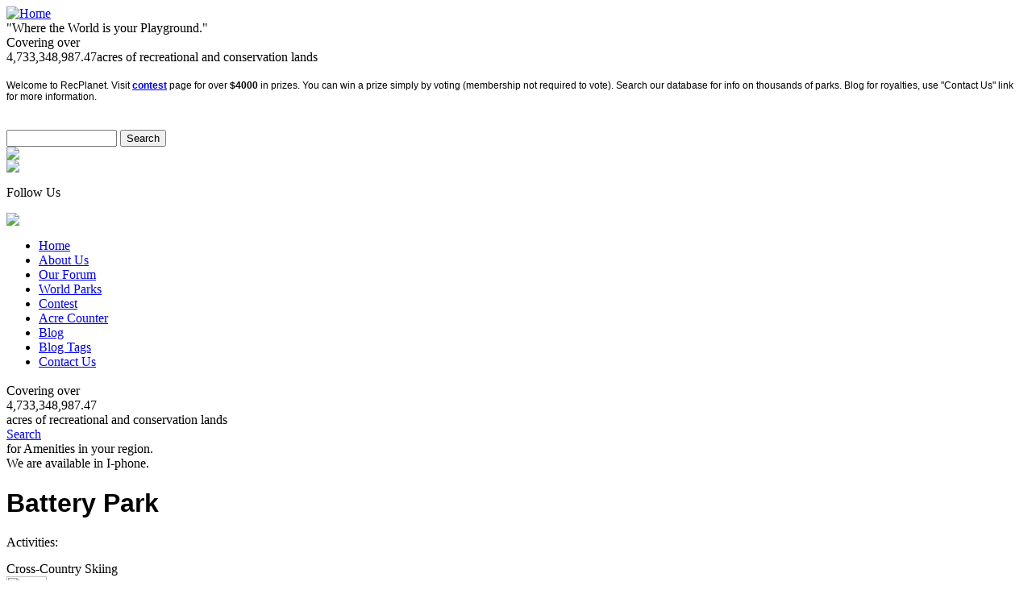

--- FILE ---
content_type: text/html; charset=utf-8
request_url: https://recplanet.com/vt/burlington/battery-park
body_size: 6513
content:
<!DOCTYPE html PUBLIC "-//W3C//DTD XHTML 1.0 Transitional//EN" "http://www.w3.org/TR/xhtml1/DTD/xhtml1-transitional.dtd">

<html xmlns="http://www.w3.org/1999/xhtml">

  <link rel="stylesheet" type="text/css" href="http://www.recplanet.com/themes/RecPlanet/jq.css">

<head>
<meta http-equiv="Content-Type" content="text/html; charset=utf-8" />

<!-- test -->


<meta http-equiv="Content-Type" content="text/html; charset=utf-8" />

<title>Battery Park | Recplanet.com</title>

<meta http-equiv="Content-Style-Type" content="text/css" />


<!-- 

SCRIPTS:



-->


<meta http-equiv="Content-Type" content="text/html; charset=utf-8" />
<link rel="canonical" href="http://recplanet.com/vt/burlington/battery-park" />
<link rel="shortcut icon" href="/misc/favicon.ico" type="image/x-icon" />
<script src="https://maps.googleapis.com/maps/api/js?v=3&amp;language=en&amp;sensor=false&amp;key=AIzaSyBei-G8EmQR-OoBH_n78O5pDX0GaBPbLoI" type="text/javascript"></script>
<meta property="og:title" content="Battery Park" />
<meta name="dcterms.description" content="Welcome to the historic and beautiful Battery Park in Burlington, Vermont. This park was first established in 1870 and is the site of a former military camp for the War of 1812. Today it's high location gives the visitor a marvelous view of the mountains and Lake Champlain." />
<meta property="og:description" content="Welcome to the historic and beautiful Battery Park in Burlington, Vermont. This park was first established in 1870 and is the site of a former military camp for the War of 1812. Today it's high location gives the visitor a marvelous view of the mountains and Lake Champlain." />
<meta name="description" content="Welcome to the historic and beautiful Battery Park in Burlington, Vermont. This park was first established in 1870 and is the site of a former military camp for the War of 1812. Today it's high location gives the visitor a marvelous view of the mountains and Lake Champlain." />
<link rel="canonical" href="http://recplanet.com/vt/burlington/battery-park" />
<meta property="og:url" content="http://recplanet.com/vt/burlington/battery-park" />
<meta name="geo.position" content="44.480983;-73.219972" />
<meta name="icbm" content="44.480983,-73.219972" />
<link type="text/css" rel="stylesheet" media="all" href="/sites/default/files/css/css_151c7c3b5933d2dd1460f4739f690522.css" />
<script type="text/javascript" src="/sites/default/files/js/js_2f4a4feddecb272a2bde9d906b57919f.js"></script>
<script type="text/javascript" src="/sites/default/files/js/gmap_markers.js?1"></script>
<script type="text/javascript">
<!--//--><![CDATA[//><!--
jQuery.extend(Drupal.settings, { "basePath": "/", "fivestar": { "titleUser": "Your rating: ", "titleAverage": "Average: ", "feedbackSavingVote": "Saving your vote...", "feedbackVoteSaved": "Your vote has been saved.", "feedbackDeletingVote": "Deleting your vote...", "feedbackVoteDeleted": "Your vote has been deleted." }, "googleanalytics": { "trackOutgoing": 1, "trackMailto": 1, "trackDownload": 1, "trackDownloadExtensions": "7z|aac|arc|arj|asf|asx|avi|bin|csv|doc|exe|flv|gif|gz|gzip|hqx|jar|jpe?g|js|mp(2|3|4|e?g)|mov(ie)?|msi|msp|pdf|phps|png|ppt|qtm?|ra(m|r)?|sea|sit|tar|tgz|torrent|txt|wav|wma|wmv|wpd|xls|xml|z|zip" }, "lightbox2": { "rtl": "0", "file_path": "/(\\w\\w/)sites/default/files", "default_image": "/sites/all/modules/lightbox2/images/brokenimage.jpg", "border_size": 10, "font_color": "000", "box_color": "fff", "top_position": "", "overlay_opacity": "0.8", "overlay_color": "000", "disable_close_click": true, "resize_sequence": 0, "resize_speed": 400, "fade_in_speed": 400, "slide_down_speed": 600, "use_alt_layout": false, "disable_resize": false, "disable_zoom": false, "force_show_nav": false, "show_caption": true, "loop_items": false, "node_link_text": "View Image Details", "node_link_target": false, "image_count": "Image !current of !total", "video_count": "Video !current of !total", "page_count": "Page !current of !total", "lite_press_x_close": "press \x3ca href=\"#\" onclick=\"hideLightbox(); return FALSE;\"\x3e\x3ckbd\x3ex\x3c/kbd\x3e\x3c/a\x3e to close", "download_link_text": "", "enable_login": false, "enable_contact": false, "keys_close": "c x 27", "keys_previous": "p 37", "keys_next": "n 39", "keys_zoom": "z", "keys_play_pause": "32", "display_image_size": "original", "image_node_sizes": "()", "trigger_lightbox_classes": "", "trigger_lightbox_group_classes": "", "trigger_slideshow_classes": "", "trigger_lightframe_classes": "", "trigger_lightframe_group_classes": "", "custom_class_handler": 0, "custom_trigger_classes": "", "disable_for_gallery_lists": true, "disable_for_acidfree_gallery_lists": true, "enable_acidfree_videos": true, "slideshow_interval": 5000, "slideshow_automatic_start": true, "slideshow_automatic_exit": true, "show_play_pause": true, "pause_on_next_click": false, "pause_on_previous_click": true, "loop_slides": false, "iframe_width": 600, "iframe_height": 400, "iframe_border": 1, "enable_video": false }, "gmap_markermanager": { "filename": "MarkerClusterer.js", "gridSize": "60", "maxZoom": "17" }, "gmap": { "auto1map": { "width": "100%", "height": "200px", "zoom": 4, "maxzoom": "14", "controltype": "None", "align": "None", "maptype": "Map", "mtc": "none", "baselayers": { "Map": 1, "Satellite": 1, "Hybrid": 1 }, "styles": { "line_default": [ "0000ff", "5", "45", "", "" ], "poly_default": [ "000000", "3", "25", "ff0000", "45" ], "highlight_color": "" }, "line_colors": [ "#00cc00", "#ff0000", "#0000ff" ], "behavior": { "locpick": false, "nodrag": 0, "nokeyboard": 1, "nomousezoom": 0, "nocontzoom": 0, "autozoom": true, "dynmarkers": 0, "overview": 0, "collapsehack": 0, "scale": 1, "extramarkerevents": false, "clickableshapes": false, "googlebar": 0, "highlight": 0 }, "markermode": "1", "id": "auto1map", "latitude": "44.480983", "longitude": "-73.219972", "markers": [ { "latitude": "44.480983", "longitude": "-73.219972", "markername": "small red", "offset": 0, "opts": { "title": "Battery Park" } } ] } } });
//--><!]]>
</script>

<script type="text/javascript" charset="utf8" src="http://recplanet.com/sites/all/modules/gmap/thirdparty/MarkerClusterer.js"></script>

<!--[if IE]>

<link rel="stylesheet" type="text/css" href="http://www.recplanet.com/themes/RecPlanet/style.css?S" />

<style type="text/css">

	#edit-body-wrapper #cke_edit-field-park-description-0-value{

		display:block;

	}

	.edit-field-park-description-0-value{

   display:block;

   border:1px solid red;

	}

	.form-textarea {

	   visibility:inherit;

	   border:1px solid red !important;

		}

	</style>

<![endif]-->

   <script type="text/javascript" charset="utf8" src="http://www.recplanet.com/themes/RecPlanet/script/jquery.dataTables.min.js"></script>

	  <script>

  $(function(){

    $("#example").dataTable();

  })

  </script>





<style>

#paragraph h1{

	font-family:Verdana, Arial, Helvetica, sans-serif !important;

}</style>


<SCRIPT LANGUAGE="JavaScript">

	function right(e) {

		var msg = "Right Click is disabled!";

		if (navigator.appName == 'Netscape' && e.which == 3) {

		alert(msg);

		return false;

		}

	if (e == null){ //IE disable

        e = window.event;

        if (e.button==2) {

         alert(msg);

         return false;

          }

         }

		else return true;

		}

	function trap(){

		if(document.images){

		for(i=0;i<document.images.length;i++){

				document.images[i].onmousedown = right;

				document.images[i].onmouseup = right;

			}

	}	}

</SCRIPT>

<!--[if IE 9]>

    <SCRIPT LANGUAGE="JavaScript">

function right(e) {

		var msg = "Right Click is disabled!";

		if (e == null){ //IE disable

        e = window.event;

       if (e.button==2) {

         alert(msg);

         return false;

          }

         }

		else return true;

	}

	function trap(){

		if(document.images){

			for(i=0;i<document.images.length;i++){

				document.images[i].onmousedown = right;

	document.images[i].onmouseup = right;

			}

		}

	}

</SCRIPT>

<![endif]-->

</head>

<body onLoad="trap()">


  
   

 
 
 
  

<div id="container" >

  <div id="wrapper">

    <div id="header">

      <div id="logo">

	   
          <a href="/" title="Home"><img src="http://recplanet.com/themes/RecPlanet/images/logo.png" alt="Home" /></a>

          
          
          
          <div class="slogan"> "Where the World is your Playground."</div>

          
		  <div id ="acreage_value">

		  <div id="slogan_text">
	<div id="actext_logo">
Covering over  	</div>
	<div class="acre_values" style="float:left;">
4,733,348,987.47	</div>
	<div id="actext_acress" style="margin: 0 !important;">
  acres of recreational and conservation lands	</div>
</div>
</div>

          
	  </div>

	   <div class="message_board"><div class="block block-block" id="block-block-16">
	<div class="block-bot">
        <div class="block-top">
            <div class="title">
                <h3></h3>
            </div>
            <div class="content"><p>
	<span style="font-family:verdana,geneva,sans-serif;"><span style="font-size: 12px;">Welcome to RecPlanet. Visit <strong><a href="http://www.recplanet.com/photocontest">contest</a></strong> page for over <strong>$4000</strong>&nbsp;in prizes. You can win a prize simply by voting (membership not required to vote). Search our database for info on thousands of parks. Blog for royalties, use &quot;Contact Us&quot; link for more information.</span></span></p>
<div>
	&nbsp;</div>
</div>
         </div>
    </div>
</div></div>

      <div id="search">

        <form action="/vt/burlington/battery-park"  accept-charset="UTF-8" method="post" id="search-theme-form">
<div><input type="text" maxlength="128" name="search_theme_form" id="edit-search-theme-form-1" size="15" title="Enter the terms you wish to search for." class="form-text" /><input type="hidden" name="form_build_id" id="form-db81de6fc093b8dd0ac7b30c9509a96b" value="form-db81de6fc093b8dd0ac7b30c9509a96b"  />
<input type="hidden" name="form_id" id="edit-search-theme-form" value="search_theme_form"  />
<input type="submit" name="op" id="edit-submit-1" value="Search"  class="form-submit" />

</div></form>

      
		<div class="register">

<a href="http://recplanet.com/new-user-register"><img src="http://recplanet.com/themes/RecPlanet/images/register.png" /></a>

		</div>

		<div class="member_login">

	<a href="http://recplanet.com/user"><img src="http://recplanet.com/themes/RecPlanet/images/member-login.png" /></a>

		</div>

		
		</div>

	    <div id="facebook"><p>Follow Us</p><a href="https://www.facebook.com/pages/RecPlanet/127298557845"><img src="http://recplanet.com/themes/RecPlanet/images/fb_icon.png"/></a></div>

    </div>

	<div id="nav">

	 <ul class="links"><li class="menu-216 first"><a href="/" title="">Home</a></li>
<li class="menu-2502"><a href="/about-us" title="">About Us</a></li>
<li class="menu-118"><a href="/forum" title="">Our Forum</a></li>
<li class="menu-2267"><a href="/map/node" title="">World Parks</a></li>
<li class="menu-1732"><a href="/photocontest" title="">Contest</a></li>
<li class="menu-2248"><a href="/acreage" title="">Acre Counter</a></li>
<li class="menu-1935"><a href="/blog" title="">Blog</a></li>
<li class="menu-5279"><a href="/blogtags" title="">Blog Tags</a></li>
<li class="menu-5651 last"><a href="mailto:iceyt1981@gmail.com" title="">Contact Us</a></li>
</ul>
    </div>

    <div id="main_menu">

<div class="googleAd">
<script type="text/javascript"><!--
				google_ad_client = "ca-pub-8870077280765756";
				/* Recplanet header ads */
				google_ad_slot = "4731239703";
				google_ad_width = 800;
				google_ad_height = 90;//--><!--
				google_ad_client = "ca-pub-8870077280765756";
				/* Recplanet header ads */
				google_ad_slot = "4731239703";
				google_ad_width = 800;
				google_ad_height = 90;//-->
			 </script><script type="text/javascript" src="http://pagead2.googlesyndication.com/pagead/show_ads.js"></script></div>

			<div id = "acreage_description">

	
	   </div>

	   <div id = "photocontest">

	
	   </div>

	   
	
	 <div class="block block-block" id="block-block-28">
	<div class="block-bot">
        <div class="block-top">
            <div class="title">
                <h3></h3>
            </div>
            <div class="content"><div id="blinker">
	<div id="actext">
Covering over  	</div>
	<div class="blink">
4,733,348,987.47	

</div>
	<div id="actext1">
  acres of recreational and conservation lands	</div>
	<div id="search_text">
		<div>
			<a href="/united-states" id="search_link"> Search</a></div>
		<div id="ameni">
for Amenities in your region. 		</div>
	</div>
	<div id="i_phone">
We are available in I-phone.	</div>
</div>
</div>
         </div>
    </div>
</div>
	 
	   <div id="main_cont_inner">

	 
	 <div class="banner_image">

	 
	 </div>

	 <div id="right_sidebar">

		<div class="block block-block" id="block-block-21">
	<div class="block-bot">
        <div class="block-top">
            <div class="title">
                <h3></h3>
            </div>
            <div class="content"><script type="text/javascript"><!--
google_ad_client = "ca-pub-8870077280765756";
/* RecPlanet Side Ads. */
google_ad_slot = "2651159413";
google_ad_width = 300;
google_ad_height = 250;
//--><!--
google_ad_client = "ca-pub-8870077280765756";
/* RecPlanet Side Ads. */
google_ad_slot = "2651159413";
google_ad_width = 300;
google_ad_height = 250;
//-->
</script><script type="text/javascript"
src="http://pagead2.googlesyndication.com/pagead/show_ads.js">
</script></div>
         </div>
    </div>
</div>
	
	   <script>

$.ajax({

url: "/themes/RecPlanet/weather.php",

data: {

coordinates: '44.480983,-73.219972'

},

success: function( data ) {

$( "#weather-temp").html(data  );

}

});

</script>

 <div id="weather-temp"></div>

   
		</div>

        <div id="paragraph">

  
		
			
		 <h1>Battery Park</h1>
			
		
			
			
		<!-- start main content -->

		<div class="share">

	
 </div>

  		


<div class="field field-type-text field-field-pactivities clearfix">

	
		<div class="field-label">Activities:</div>

		<div class="field-items">

						    <div class="pactivity-wrapper">
				  	<div class="pactivity" style="padding:15px 10px 0px 0px; width:150px;">

				  		Cross-Country Skiing
					  </div>

					  <div>

						  <img src= "http://recplanet.com/themes/RecPlanet/images/activity-images/noimg.jpg " width="50" height="50"  />

					  </div>
					</div>



				
					  <div class="pactivity-wrapper">
  					  <div class="pactivity" style="padding:15px 10px 0px 0px; width:150px;">

	  					  Playground
  					  </div>

					    <div>

					  	  <img src= "http://recplanet.com/themes/RecPlanet/images/activity-images/playground.jpg " width="50" height="50"

								 title="Playground "  />

					    </div>
						</div>


							    <div class="pactivity-wrapper">
				  	<div class="pactivity" style="padding:15px 10px 0px 0px; width:150px;">

				  		Walking
					  </div>

					  <div>

						  <img src= "http://recplanet.com/themes/RecPlanet/images/activity-images/noimg.jpg " width="50" height="50"  />

					  </div>
					</div>



				


		</div>

	
</div>

	</br></br>
	<div class="field field-type-text field-field-tags">
    <div class="field-label">Tags:&nbsp;</div>

 </br>


	<a href= "http://recplanet.com/category/park-tags/burlington-vermont-parks"  style="text-decoration:none; color:#e85305"/> Burlington Vermont Parks  ,  </a>







	<a href= "http://recplanet.com/category/park-tags/burlington-vermont-playgrounds"  style="text-decoration:none; color:#e85305"/> Burlington Vermont Playgrounds</a>


</br></br><p>
	<span style="font-family:verdana,geneva,sans-serif;"><span style="font-size:14px;"><span>Welcome to the historic and beautiful <a href="https://enjoyburlington.com/venue/battery-park/">Battery Park</a> in Burlington, Vermont. This park was first established in 1870 and is the site of a former military camp for the War of 1812. Today it&#39;s high location gives the visitor a marvelous view of the mountains and Lake Champlain.</span></span></span></p>
<p>
	<span style="font-family:verdana,geneva,sans-serif;"><span style="font-size:14px;"><span>To contact the office please call 802-864-0123. </span></span></span></p>
<p>
	<span style="font-family:verdana,geneva,sans-serif;"><span style="font-size:14px;"><span>This was RecPlanet place of the day on February 6, 2018.</span></span></span></p>
</br></br>

					
					<div class="field field-type-text field-field-pownership">

					     <div class="field-label">Ownership:&nbsp;</div>

   				 <div class="field-items">

            		<div class="field-item odd">

                    City of Burlington      </div>

      <br />

        </div>

	</div>


<br />

						<div class="field field-type-text field-field-pacreage">
			  <div class="field-label">Acreage:&nbsp;</div>

		      <div class="field-items">

            <div class="field-item odd">

        			14.00
            </div>

      <br />

        </div>
				</div>

	  
		<div class="field field-type-text field-field-locations">

	    <h3 class="location-locations-header field-label">Location:</h3>

      <div class="location-locations-wrapper">

          <div class="location vcard">

           <div class="adr">

            <p class="fn" style="color:#88b500;">Battery Park</p>

              <p class="street-address">1 North Avenue   </p>



			<p>
		  


              <span class="locality" style="color:#88b500;">Burlington</span>, <span class="region" style="color:#88b500;">Vermont</span>

		  
		  		    <span class="region">05401</span>

		                   <span class="country-name">United States</span>
			</p>

			<p>
         <span class="geo" style="color:#88b500;"><abbr class="latitude" title="44.480983">

	   44.480983</abbr>, <abbr class="longitude" title="-73.219972">-73.219972</abbr></span>
      </p>
     </div>


     <p>
			
		</p>

      <div class="map-link">

      <div class="location map-link">See map: <a href=" http://maps.google.com?q=44.480983+-73.219972+(1 North Avenue,+Burlington,+VT,+05401,+us)"

	 target="_blank">Google Maps</a></div>
			</div>

      </div>
    </div>
  </div>

	
<br />

	

	
		 <div class="links-indent">

                <div class="links"><ul class="links inline"><li class="comment_forbidden first last"><span><a href="/user/login?destination=comment%2Freply%2F41515%23comment-form">Login</a> or <a href="/user/register?destination=comment%2Freply%2F41515%23comment-form">register</a> to post comments</span></li>

</ul></div>

            </div>

		




		<div class="block block-gmap_location" id="block-gmap_location-0">

	<div class="block-bot">

        <div class="block-top">

            <div class="title">

                <h3>Map:</h3>

            </div>

            <div class="content"><div style="width: 100%; height: 400px;" id="gmap-auto1map-gmap0" class="gmap-control gmap-gmap gmap gmap-map gmap-auto1map-gmap">Javascript is required to view this map.</div></div>

         </div>

    </div>

</div>


	<div id="usmap">

		 
     </div>

 <div id="state_name">

              
           </div>

		

		 
       </div>

		
  </div>

   
      </div>

      <div id="footer">

        <div id="footer_nav">

		 <ul class="links"><li class="menu-216 first"><a href="/" title="">Home</a></li>
<li class="menu-2502"><a href="/about-us" title="">About Us</a></li>
<li class="menu-118"><a href="/forum" title="">Our Forum</a></li>
<li class="menu-2267"><a href="/map/node" title="">World Parks</a></li>
<li class="menu-1732"><a href="/photocontest" title="">Contest</a></li>
<li class="menu-2248"><a href="/acreage" title="">Acre Counter</a></li>
<li class="menu-1935"><a href="/blog" title="">Blog</a></li>
<li class="menu-5279"><a href="/blogtags" title="">Blog Tags</a></li>
<li class="menu-5651 last"><a href="mailto:iceyt1981@gmail.com" title="">Contact Us</a></li>
</ul>
         <br />          <br />

      </div>

        <p><p>
	&copy; All rights reserved Taylor Marshall &nbsp;2008-2017</p>
</p>

    </div>

    </div>

  </div>

</div>

<script type="text/javascript">
<!--//--><![CDATA[//><!--
var _gaq = _gaq || [];_gaq.push(["_setAccount", "UA-31021229-1"]);_gaq.push(["_trackPageview"]);(function() {var ga = document.createElement("script");ga.type = "text/javascript";ga.async = true;ga.src = ("https:" == document.location.protocol ? "https://ssl" : "http://www") + ".google-analytics.com/ga.js";var s = document.getElementsByTagName("script")[0];s.parentNode.insertBefore(ga, s);})();
//--><!]]>
</script>

<script type="text/javascript">

  var _gaq = _gaq || [];

  _gaq.push(['_setAccount', 'UA-31021229-1']);

  _gaq.push(['_trackPageview']);

  (function() {

    var ga = document.createElement('script'); ga.type = 'text/javascript'; ga.async = true;

    ga.src = ('https:' == document.location.protocol ? 'https://ssl' : 'http://www') + '.google-analytics.com/ga.js';

    var s = document.getElementsByTagName('script')[0]; s.parentNode.insertBefore(ga, s);

  })();

</script>

</body>

</html>
